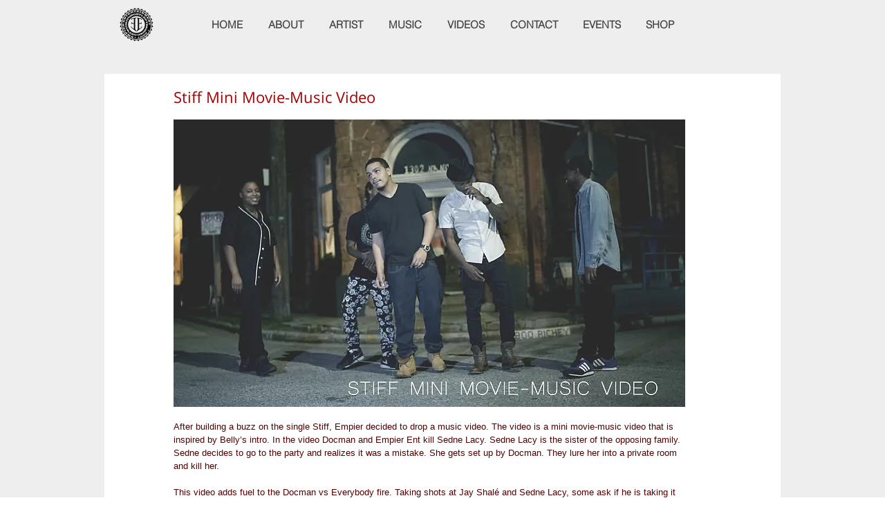

--- FILE ---
content_type: text/javascript
request_url: https://www.neowauk.com/EventProvider/wix_c90191da53b94-8eb1-42d3-bb6c-014435bed9eb.js
body_size: 2724
content:
/*<script src="http://ajax.googleapis.com/ajax/libs/jquery/1.11.1/jquery.min.js"></script>
<script type="text/JavaScript" src="https://www.neowauk.com/EventProvider/EventProvider_src.js"></script>

<script type="text/javascript">

$(window).load(function() {

     fetcheventforcheckout("c64","nwshopify.myshopify.com","","","","",'');

    });
</script>*/

(function () {
	 
    function loadScript(url, callback) {
 
        var script = document.createElement("script")
        script.type = "text/javascript";
 
        if (script.readyState) { //IE
            script.onreadystatechange = function () {
                if (script.readyState == "loaded" || script.readyState == "complete") {
                    script.onreadystatechange = null;
                    callback();
                }
            };
        } else { //Others
            script.onload = function () {
                callback();
            };
        }
 
        script.src = url;
        document.getElementsByTagName("head")[0].appendChild(script);
    }
 
    loadScript("https://www.neowauk.com/EventProvider/EventProvider_src.js", function () {

var browserurl= window.location.href;     
         //jQuery loaded
         console.log('loaded');
         //document.write('<link rel="stylesheet" type="text/css" href="https://www.neowauk.com/WebSiteEventManager/pages/css/neowauk.css">')
         var divTagcss = document.createElement("div");
         divTagcss.id ="neowaukcss";
         divTagcss.innerHTML = '<link rel="stylesheet" type="text/css" href="https://www.neowauk.com/WebSiteEventManager/pages/css/neowauk.css">';
         document.body.appendChild(divTagcss);
 	var divTagInlinecss = document.createElement("div");
 	divTagInlinecss.id ="neowaukInLinecss";
         divTagInlinecss.innerHTML = '<style type = "text/css">.chrome input[type="radio"],.safari input[type="radio"]{display:compact;float:none;display:-webkit-inline-box;width: 10px;height: 10px;}.chrome input[type="radio"]:after,.safari input[type="radio"]:after{content:"";display:block;width: 8px;height: 8px;margin-top:-1px;} </style>';
         document.body.appendChild(divTagcss);

document.body.appendChild(divTagInlinecss);


         var divTag = document.createElement("div");
         divTag.id ="luckybox";
       divTag.style.zIndex = "99999";
    divTag.style.lineHeight = "1.2";
         document.body.appendChild(divTag);
 if(browserurl.indexOf("checkout") == -1 )
         fetcheventforcheckout("c9019","1da53b94-8eb1-42d3-bb6c-014435bed9eb","","","","",''); 
 if(browserurl.indexOf("checkout") != -1 )
         fetcheventforcheckout("c9019","1da53b94-8eb1-42d3-bb6c-014435bed9eb","","","","",''); 
    });
 
 
})();

//alert("in script");



